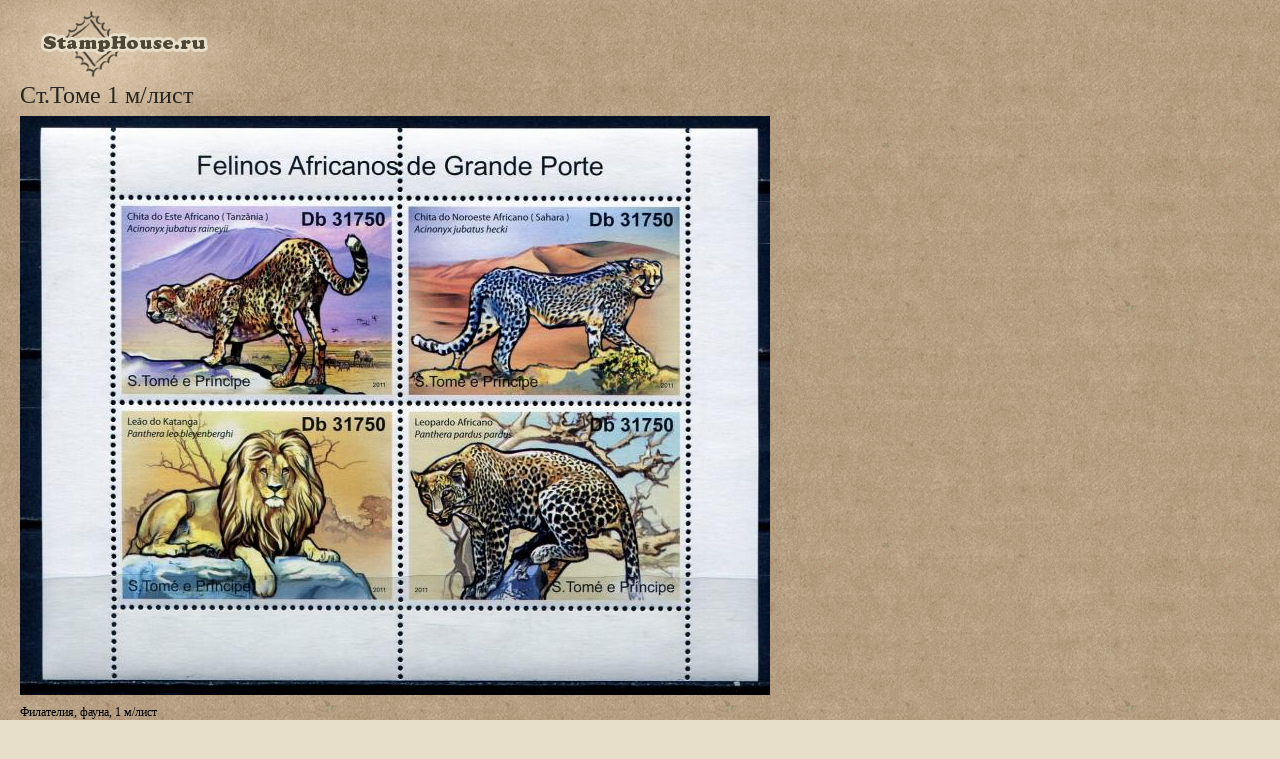

--- FILE ---
content_type: text/html;charset=windows-1251
request_url: http://www.stamphouse.ru/stamps/fauna/fauna_africa/stamp87182/bigimage.htm
body_size: 1421
content:
<!DOCTYPE html PUBLIC "-//W3C//DTD XHTML 1.0 Transitional//EN" "DTD/xhtml1-transitional.dtd">

<html xmlns="http://www.w3.org/1999/xhtml" xml:lang="ru" lang="ru">
<head>
	<title>Филaтeлия: кaтaлoг пoчтoвых мaрoк, пpoдaжa пoчтoвых мaрoк - Maрoчный дoм: Почтовые марки: Почтовые марки Фауна: Вся фауна-Африка: Ст.Томе 1 м/лист: Большое изображение </title>
	

<link rel="stylesheet" href="/style.css" type="text/css" />
	<link rel="icon" href="/favicon.ico" type="image/x-icon" />
	<link rel="shortcut icon" href="/favicon.ico" type="image/x-icon" />
	<meta http-equiv="Content-Type" content="text/html; charset=windows-1251" />
	<script language="JavaScript" src="/main.js" type="text/javascript"></script>
</head>
<body>
<div class="pop-up">
	<div class="logo"><a href="http://www.stamphouse.ru/" target="_blank"><img src="/img/logo-small.gif" width="168" height="67" alt="Филaтeлия: кaтaлoг пoчтoвых мaрoк, пpoдaжa пoчтoвых мaрoк - Maрoчный дoм" title="Филaтeлия: кaтaлoг пoчтoвых мaрoк, пpoдaжa пoчтoвых мaрoк - Maрoчный дoм" /></a></div>
			<div class="zag">Ст.Томе 1 м/лист</div>
			<div class="im">

				<img src="/imgb/87182.jpg" alt="Ст.Томе 1 м/лист" title="Закрыть" onclick="window.close();" />
				Филателия, фауна, 1 м/лист
			</div>		

		<div class="kr">
			<b>Вы&nbsp;&nbsp;здесь:</b>&nbsp;&nbsp;
			<a href="javascript:void(0);" target="_blank" onclick="window.location.href='http://www.stamphouse.ru/'; return false;">Главная (Филaтeлия: кaтaлoг пoчтoвых мaрoк, пpoдaжa пoчтoвых мaрoк - Maрoчный дoм)</a> <a href="javascript:void(0);" target="_blank" onclick="window.location.href='http://www.stamphouse.ru/stamps/'; return false;">Почтовые марки</a> <a href="javascript:void(0);" target="_blank" onclick="window.location.href='http://www.stamphouse.ru/stamps/fauna/'; return false;">Почтовые марки Фауна</a> <a href="javascript:void(0);" target="_blank" onclick="window.location.href='http://www.stamphouse.ru/stamps/fauna/fauna_africa/'; return false;">Вся фауна-Африка</a> <a href="javascript:void(0);" target="_blank" onclick="window.location.href='http://www.stamphouse.ru/stamps/fauna/fauna_africa/stamp87182.htm'; return false;">Ст.Томе 1 м/лист</a> Большое изображение 
			<div class="cl"></div>
		</div>
			

	<div class="bottom">
		<div class="count">
			<div><!--begin of Rambler's Top100 code -->
<a href="http://top100.rambler.ru/top100/">
<img src="http://counter.rambler.ru/top100.cnt?1233540" alt="" width=1 height=1 border=0></a>
<!--end of Top100 code-->
<!--begin of Top100 logo-->
<a href="http://top100.rambler.ru/top100/">
<img src="http://top100-images.rambler.ru/top100/w7.gif" alt="Rambler's Top100" width=88 height=31 border=0></a>
<!--end of Top100 logo --></div>
			<div><!--LiveInternet counter--><script type="text/javascript"><!--
document.write("<a href='http://www.liveinternet.ru/click' "+
"target=_blank><img src='http://counter.yadro.ru/hit?t14.6;r"+
escape(document.referrer)+((typeof(screen)=="undefined")?"":
";s"+screen.width+"*"+screen.height+"*"+(screen.colorDepth?
screen.colorDepth:screen.pixelDepth))+";u"+escape(document.URL)+
";"+Math.random()+
"' alt='' title='LiveInternet: показано число просмотров за 24"+
" часа, посетителей за 24 часа и за сегодня' "+
"border=0 width=88 height=31><\/a>")//--></script><!--/LiveInternet--></div>
		</div>
		<div class="copy">Все права защищены. &copy; 2007 StampHouse.ru<br />
		
СастаСофт - создание и <a href="http://www.sastasoft.ru/" target="_blank" class="bottom_link">продвижение сайта</a>

		</div>
		<div class="cl"></div>
	</div>
	<div class="cl"></div>
</div>
</body>
</html>


--- FILE ---
content_type: application/javascript
request_url: http://www.stamphouse.ru/main.js
body_size: 814
content:
function decodeMail(mail) {
	var toReturn = "";
	for(var pos = mail.indexOf("."); mail.length > 0 ; pos = mail.indexOf(".")) {
		toReturn += String.fromCharCode(pos == -1 ? mail : mail.substr(0,pos));
		mail = pos == -1 ? "" : mail.substr(pos + 1);
	}
	return toReturn;
}
function sendMailTo(mail) {
	window.location.href = "mailto:" + decodeMail(mail);
	return false;
}
function getAbsPos( obj ) {
	var pos = { x:0, y:0 };
	while(obj.offsetParent) {
	        pos.x += obj.offsetLeft;
	        pos.y += obj.offsetTop;
	        obj = obj.offsetParent;
	}
	return pos;
}
function showLogin(item) {
	var pos = getAbsPos(item);
	var obj = document.getElementById("loginForm");
	obj.style.left = (pos.x - 50) + "px";
	obj.style.top = (pos.y - 30) + "px";
	obj.style.display = "";
}

function checkLogined(item) {
	if(typeof(user) == "undefined") {
		showLogin(item);
		return false;
	}
	return true;
}


function getScrollXY() {
  var scrOfX = 0, scrOfY = 0;
  if( typeof( window.pageYOffset ) == 'number' ) {
    scrOfY = window.pageYOffset;
    scrOfX = window.pageXOffset;
  } else if( document.body && ( document.body.scrollLeft || document.body.scrollTop ) ) {
    scrOfY = document.body.scrollTop;
    scrOfX = document.body.scrollLeft;
  } else if( document.documentElement && ( document.documentElement.scrollLeft || document.documentElement.scrollTop ) ) {
    scrOfY = document.documentElement.scrollTop;
    scrOfX = document.documentElement.scrollLeft;
  }
  return [ scrOfX, scrOfY ];
}

var bagShowTimerID = null;
function showBag() {
	var bagShowLayer = document.getElementById("bagShowLayer");
	var scrXY = getScrollXY();
	bagShowLayer.style.top = (scrXY[1] + 20) + "px";
	bagShowLayer.style.visibility = "visible";
	bagShowTimerID = setTimeout("closeBagShow()", 10000 );
}
function closeBagShow() {
	var bagShowLayer = document.getElementById("bagShowLayer");
	bagShowLayer.style.visibility = "hidden";
	clearTimeout(bagShowTimerID);
}
function addGood(id, cost) {
	bagShow.location.href = "/bag/insert?g" + id + "=" + cost + "&c" + id + "=1";
	var bs = document.getElementById("bagShow");
	if(typeof(bs.location) == "undefined")
		showBag();
	else
		bs.onload = showBag;
}